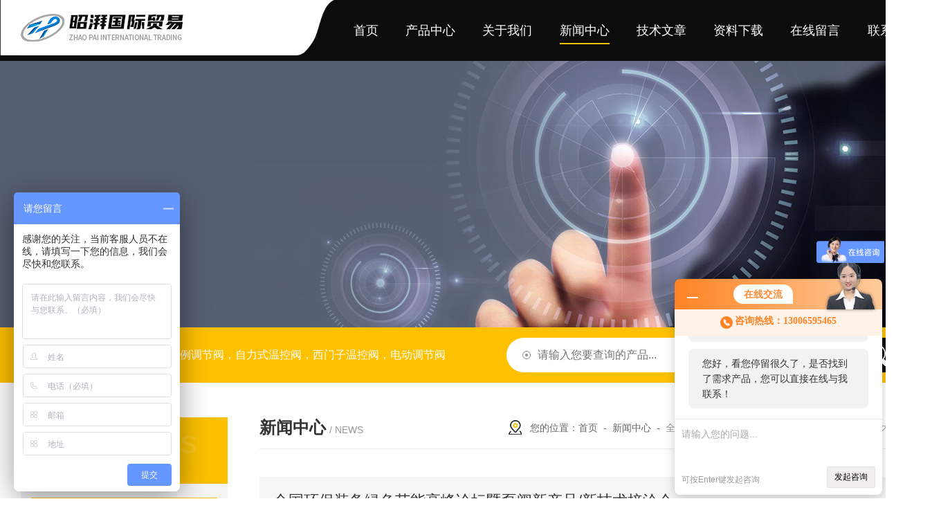

--- FILE ---
content_type: text/html; charset=utf-8
request_url: http://www.zpvalue.com/News-222452.html
body_size: 6037
content:
<!DOCTYPE html PUBLIC "-//W3C//DTD XHTML 1.0 Transitional//EN" "http://www.w3.org/TR/xhtml1/DTD/xhtml1-transitional.dtd">
<html xmlns="http://www.w3.org/1999/xhtml">
<head>
<meta http-equiv="Content-Type" content="text/html; charset=utf-8" />
<title>全国环保装备绿色节能高峰论坛暨泵阀新产品/新技术接洽会-昭湃国际贸易（上海）有限公司</title>


<link rel="stylesheet" type="text/css" href="/skins/157519/css/Style.css">
<link rel="stylesheet" type="text/css" href="/skins/157519/css/swiper.min.css">
<script src="/skins/157519/js/jquery-3.6.0.min.js"></script>
<script src="/skins/157519/js/swiper.min.js"></script>
<link rel="shortcut icon" href="/skins/157519/favicon.ico">
<!--此Js使手机浏览器的active为可用状态-->
<script type="text/javascript">
    document.addEventListener("touchstart", function () { }, true);
</script>
<!--导航当前状态 JS-->
<script language="javascript" type="text/javascript"> 
var nav= '4';
</script>
<!--导航当前状态 JS END-->
<script type="application/ld+json">
{
"@context": "https://ziyuan.baidu.com/contexts/cambrian.jsonld",
"@id": "http://www.zpvalue.com/News-222452.html",
"title": "全国环保装备绿色节能高峰论坛暨泵阀新产品/新技术接洽会",
"pubDate": "2016-05-03T11:26:11",
"upDate": "2022-11-09T15:18:16"
    }</script>
<script language="javaScript" src="/js/JSChat.js"></script><script language="javaScript">function ChatBoxClickGXH() { DoChatBoxClickGXH('http://chat.hbzhan.com',164676) }</script><script>!window.jQuery && document.write('<script src="https://public.mtnets.com/Plugins/jQuery/2.2.4/jquery-2.2.4.min.js">'+'</scr'+'ipt>');</script><script type="text/javascript" src="http://chat.hbzhan.com/chat/KFCenterBox/157519"></script><script type="text/javascript" src="http://chat.hbzhan.com/chat/KFLeftBox/157519"></script><script>
(function(){
var bp = document.createElement('script');
var curProtocol = window.location.protocol.split(':')[0];
if (curProtocol === 'https') {
bp.src = 'https://zz.bdstatic.com/linksubmit/push.js';
}
else {
bp.src = 'http://push.zhanzhang.baidu.com/push.js';
}
var s = document.getElementsByTagName("script")[0];
s.parentNode.insertBefore(bp, s);
})();
</script>
<meta name="mobile-agent" content="format=html5;url=http://m.zpvalue.com/news-222452.html">
<script type="text/javascript">
if(navigator.userAgent.match(/(iPhone|iPod|Android|ios)/i)){
    window.location = window.location.href.replace("www", "m");
}
</script>
</head>
<body>
<header>
  <div class="w1300">
    <div class="top_left">
      <a href="/"><img src="/skins/157519/images/logo.jpg"  alt="昭湃国际贸易（上海）有限公司"/></a>
    </div>
    <div class="top_right">
      <div class="menu_open">
        <i></i>
        <i></i>
        <i></i>
      </div>
      <nav>
        <ul class="navul">
          <li class="nav_item"><a href="/" id="navId1">首页<em></em></a></li>
          <li class="nav_item"><a href="/products.html" id="navId2">产品中心<em></em></a></li>
              <li class="nav_item"><a href="/aboutus.html" id="navId3">关于我们<em></em></a><!--<i></i>-->
                <!--<ul class="nav_item_open">
                    <li class="subopen"><a href="javascript:;">关于我们</a></li>
                    <li class="nav_item2"><a href="/aboutus.html#ab1">企业简介</a></li>
                    <li class="nav_item2"><a href="/aboutus.html#ab2">企业文化</a></li>
                    <li class="nav_item2"><a href="/honor.html">荣誉资质</a></li>
                </ul>-->
              </li>
              <li class="nav_item"><a href="/news.html" id="navId4">新闻中心<em></em></a></li>                    
              <li class="nav_item"><a href="/article.html" id="navId5">技术文章<em></em></a></li>
              <li class="nav_item"><a href="/down.html" id="navId8">资料下载<em></em></a></li>
              <li class="nav_item"><a href="/order.html" id="navId6">在线留言<em></em></a></li>
              <li class="nav_item"><a href="/contact.html" id="navId7">联系我们<em></em></a></li>
        </ul>
      </nav>
      <div class="hcover"></div>
    </div>
  </div>
</header>
<script language="javascript" type="text/javascript">
	try {
		document.getElementById("navId" + nav).className = "navon";
	}
	catch (e) {}
</script>
<script src="http://www.hbzhan.com/mystat.aspx?u=shanghaizhaopai"></script>
<!--nyBanner 开始-->
<div class="nyBanner"><img src="/skins/157519/images/nybanner.jpg" /></div>
<!--nyBanner 结束--> 
<!--热门关键词&搜索 开始-->
<div class="ly_hotkw_search">
  <div class="hotkw_search w1300">
    <div class="hotkw_left"><img src="/skins/157519/images/gjci_ico.png"/><span>主营产品：</span> 
      电动温控阀，比例调节阀，自力式温控阀，西门子温控阀，电动调节阀</div>
    <div class="h_Search ny_Search">
      <form action="/products.html" method="post" onsubmit="return checkFrom(this);">
        <div class="sc_ipt">
          <input type="text" name="keyword" placeholder="请输入您要查询的产品..." autocomplete="off" style="color:#999;">
        </div>
        <div class="sc_btn">
          <input type="submit" value="">
        </div>
        <div class="clear"></div>
      </form>
    </div>
    <div class="clear"></div>
  </div>
</div>
<!--热门关键词&搜索 结束--> 
<div class="NyMain_box">
  <div class="NyMain w1300">
    <div class="Ny_left"> <div class="cp_type">
        <div class="hd">
          <p>products</p>
          <b>产品分类</b></div>
        <div class="bd">
          <ul>
          
          <li>
            <p><a href="/ParentList-754262.html" >西门子蝶阀</a><span></span></p>
            <div> 
               
              <a href="/SonList-1015328.html">V8BF系列</a> 
               
              <a href="/SonList-756448.html">VKF42系列电动蝶阀</a> 
               
              <a href="/SonList-756437.html">VKF46系列电动蝶阀</a> 
               
              
            </div>
          </li>
          
          <li>
            <p><a href="/ParentList-669944.html" >电动温控阀</a><span></span></p>
            <div> 
               
              <a href="/SonList-872817.html">电动调节阀</a> 
               
              <a href="/SonList-754150.html">VF40灰铁系列</a> 
               
              <a href="/SonList-754149.html">VF45铸铁系列</a> 
               
              <a href="/SonList-754148.html">VF53铸钢系列</a> 
               
              <a href="/SonList-754147.html">VF61不锈钢系列</a> 
               
              
            </div>
          </li>
          
          <li>
            <p><a href="/ParentList-758593.html" >电动旁通阀</a><span></span></p>
            <div> 
               
              <a href="/SonList-767219.html">西门子电动旁通阀</a> 
               
              <a href="/SonList-758596.html">电动两通阀</a> 
               
              <a href="/SonList-758594.html">电动三通阀</a> 
               
              
            </div>
          </li>
          
          <li>
            <p><a href="/ParentList-754241.html" >西门子控制器</a><span></span></p>
            <div> 
               
              <a href="/SonList-910803.html">暖通控制系统</a> 
               
              <a href="/SonList-756834.html">供热控制器</a> 
               
              <a href="/SonList-756831.html">通用控制器</a> 
               
              <a href="/SonList-756832.html">中央调控控制器</a> 
               
              
            </div>
          </li>
          
          <li>
            <p><a href="/ParentList-754263.html" >西门子球阀</a><span></span></p>
            <div> 
               
              <a href="/SonList-756408.html">VAF51系列电动球阀</a> 
               
              <a href="/SonList-756420.html">VAI61系列电动两通球阀</a> 
               
              <a href="/SonList-756412.html">VBI61系列电动三通球阀</a> 
               
              
            </div>
          </li>
          
          <li>
            <p><a href="/ParentList-757657.html" >西门子/霍尼韦尔 系列</a><span></span></p>
            <div> 
               
              <a href="/SonList-912868.html">阀门配件</a> 
               
              <a href="/SonList-871387.html">电动式减压阀</a> 
               
              <a href="/SonList-852746.html">保护器</a> 
               
              <a href="/SonList-852331.html">流量开关</a> 
               
              <a href="/SonList-851049.html">压差开关</a> 
               
              <a href="/SonList-850508.html">温控单元</a> 
               
              <a href="/SonList-850507.html">模块</a> 
               
              <a href="/SonList-764268.html">西门子智能温控阀</a> 
               
              <a href="/SonList-764267.html">西门子蒸汽温控阀</a> 
               
              <a href="/SonList-758607.html">蒸汽温控阀</a> 
               
              <a href="/SonList-758600.html">减温减压阀</a> 
               
              <a href="/SonList-757658.html">西门子温控阀</a> 
               
              <a href="/SonList-758601.html">减温减压装置</a> 
               
              <a href="/SonList-757659.html">西门子减压阀</a> 
               
              <a href="/SonList-757674.html">西门子压差旁通阀</a> 
               
              
            </div>
          </li>
          
          <li>
            <p><a href="/ParentList-754264.html" >西门子电磁阀</a><span></span></p>
            <div> 
               
              <a href="/SonList-871152.html">燃气电磁阀</a> 
               
              <a href="/SonList-758606.html">西门子调节阀</a> 
               
              <a href="/SonList-756395.html">MXG461B 电磁调节阀</a> 
               
              <a href="/SonList-756380.html">M3P80 电磁调节阀</a> 
               
              <a href="/SonList-757757.html">MXG462 电磁调节阀</a> 
               
              <a href="/SonList-756368.html">MXG461 电磁调节阀</a> 
               
              
            </div>
          </li>
          
          <li>
            <p><a href="/ParentList-754242.html" >西门子执行器</a><span></span></p>
            <div> 
               
              <a href="/SonList-912890.html">蝶阀执行器</a> 
               
              <a href="/SonList-754252.html">球阀执行器</a> 
               
              <a href="/SonList-754253.html">风阀执行器</a> 
               
              <a href="/SonList-754255.html">直行程执行器</a> 
               
              <a href="/SonList-754254.html">角行程执行器</a> 
               
              
            </div>
          </li>
          
          <li>
            <p><a href="/ParentList-754240.html" >西门子传感器</a><span></span></p>
            <div> 
               
              <a href="/SonList-851682.html">液体和气体压差传感器</a> 
               
              <a href="/SonList-756819.html">压差传感器</a> 
               
              <a href="/SonList-756827.html">压力传感器</a> 
               
              <a href="/SonList-756826.html">温湿度传感器</a> 
               
              
            </div>
          </li>
          
          <li>
            <p><a href="/ParentList-754151.html" >电动执行器</a><span></span></p>
            <div> 
               
              <a href="/SonList-754260.html">HC500系列</a> 
               
              <a href="/SonList-754259.html">HC1000系列</a> 
               
              <a href="/SonList-754258.html">HC1800系列</a> 
               
              <a href="/SonList-754257.html">HC3000系列</a> 
               
              <a href="/SonList-754256.html">HC5000系列</a> 
               
              
            </div>
          </li>
          
          <li>
            <p><a href="/ParentList-754243.html" >西门子原装阀体</a><span></span></p>
            <div> 
               
              <a href="/SonList-912872.html">VAF系列阀体</a> 
               
              <a href="/SonList-871400.html">西门子*温控阀</a> 
               
              <a href="/SonList-857138.html">VVF43</a> 
               
              <a href="/SonList-853784.html">VXF47调节阀</a> 
               
              <a href="/SonList-852793.html">VVI47调节阀</a> 
               
              <a href="/SonList-851085.html">VVI.46调节阀</a> 
               
              <a href="/SonList-850674.html">VVI.41调节阀</a> 
               
              <a href="/SonList-756463.html">VVP45系列螺纹调节阀</a> 
               
              <a href="/SonList-756361.html">VVF47系列法兰连接水阀</a> 
               
              <a href="/SonList-754250.html">VVF43系列法兰连接汽阀</a> 
               
              <a href="/SonList-754251.html">VVF53系列法兰连接汽阀</a> 
               
              <a href="/SonList-754249.html">VVF42系列法兰连接水阀</a> 
               
              <a href="/SonList-754248.html">VVI41系列螺纹连接汽阀</a> 
               
              <a href="/SonList-754247.html">VVG44系列螺纹连接汽阀</a> 
               
              <a href="/SonList-754246.html">VVG41系列螺纹连接汽阀</a> 
               
              <a href="/SonList-754245.html">VVF31系列法兰连接水阀</a> 
               
              <a href="/SonList-754244.html">VVF40系列法兰连接调节阀</a> 
               
              
            </div>
          </li>
          
          <li>
            <p><a href="/ParentList-669943.html" >自力式温控阀</a><span></span></p>
            <div> 
               
              <a href="/SonList-758592.html">智能温控阀</a> 
               
              
            </div>
          </li>
          
          <li>
            <p><a href="/ParentList-754239.html" >西门子热量表</a><span></span></p>
            <div> 
               
              <a href="/SonList-758603.html">西门子流量计</a> 
               
              
            </div>
          </li>
          
          <li>
            <p><a href="/ParentList-758605.html" >蒸汽流量阀</a><span></span></p>
            <div> 
               
              
            </div>
          </li>
          
          <li>
            <p><a href="/ParentList-758604.html" >比例积分阀</a><span></span></p>
            <div> 
               
              
            </div>
          </li>
          
          <li>
            <p><a href="/ParentList-754261.html" >阀门定位器</a><span></span></p>
            <div> 
               
              
            </div>
          </li>
          
          <li>
            <p><a href="/ParentList-754157.html" >压力变送器</a><span></span></p>
            <div> 
               
              
            </div>
          </li>
          
          <li>
            <p><a href="/ParentList-904850.html" >国产电动调节阀</a><span></span></p>
            <div> 
               
              <a href="/SonList-904851.html">电动调节阀</a> 
               
              
            </div>
          </li>
          
          <li>
            <p><a href="/ParentList-920017.html" >减温减压装置</a><span></span></p>
            <div> 
               
              
            </div>
          </li>
          
          <li>
            <p><a href="/ParentList-1127855.html" >丹佛斯HVAC产品</a><span></span></p>
            <div> 
               
              <a href="/SonList-1128026.html">电动调节阀</a> 
               
              <a href="/SonList-1128025.html">FCU 产品</a> 
               
              
            </div>
          </li>
          
        </ul>
        </div>
      </div> </div>
    <div class="Ny_right">
      <div class="NyRight_Top">
        <p>新闻中心<font>/ news</font></p>
        <div class="lyMbx"> <img src="/skins/157519/images/MbxIco.png">您的位置：<a href="/">首页</a>&nbsp;&nbsp;-&nbsp;&nbsp;<a href="/news.html">新闻中心</a>&nbsp;&nbsp;-&nbsp;&nbsp;<span>全国环保装备绿色节能高峰论坛暨泵阀新产品/新技术接洽会</span> </div>
        <div class="clear"></div>
      </div>
      <div class="NyNews_Detail">
        <div class="Detail_top">
          <div class="Detail_left">
            <h1 class="NyNewsDetail_Title">全国环保装备绿色节能高峰论坛暨泵阀新产品/新技术接洽会</h1>
            <div class="NyNewsDetail_Tips"><img src="/skins/157519/images/time3.png">更新时间：2022-11-09&nbsp;&nbsp;&nbsp;&nbsp;&nbsp;&nbsp;<img src="/skins/157519/images/eye1.png">浏览次数：2706</div>
          </div>
          <div class="Detail_right"><a href="/news.html">返回列表</a></div>
        </div>
        <div class="NyNewsDetail_Con"> <div>　　一、活动背景<br />&nbsp;</div><div>　　务实&middot;智慧&middot;互联，由中国环保在线中贸慕尼黑展览(上海)有限公司、全国泵系统装备绿色节能产业联盟三方强强联合主办的2016全国环保装备绿色节能高峰论坛暨泵阀新产品/新技术接洽会将于5月5日同第十七届中国环博会同期隆重举行。<br />&nbsp;</div><div>　　随着城镇化、工业化发展带来的环境污染压力不断增大，国家对环保节能工业的重视程度越来越高。自2007年以来，国家环保利好政策不断，环保节能工业中涌现的泵阀企业新星络绎不绝。泵阀行业如今现状如何？未来又向何处发展？<br />&nbsp;</div><div>　　全国环保装备绿色节能高峰论坛暨泵阀新产品/新技术接洽会以行业趋势分析、企业高峰对话、新技术/新产品接洽交流等形式，吸引泵阀制造企业、百家终端采购商及经销商共商未来。<br />&nbsp;</div><div>　　二、活动内容<br />&nbsp;</div><div>　　1)主办单位<br />&nbsp;</div><div>　　全国泵系统装备绿色节能产业联盟<br />&nbsp;</div><div>　　中贸慕尼黑展览(上海)有限公司<br />&nbsp;</div><div>　　特邀单位：南方泵业、利欧泵业、凯泉泵业、&hellip;&hellip;<br />&nbsp;</div><div>　　2)时间地点<br />&nbsp;</div><div>　　2016年5月5日13:00&mdash;16:00 上海新博览中心N4-M46(龙阳路2345号)<br />&nbsp;</div><div>　　3)与会人员<br />&nbsp;</div><div>　　泵阀行业协会领导<br />&nbsp;</div><div>　　泵阀制造企业及经销商<br />&nbsp;</div><div>　　泵阀行业采购商、供应商<br />&nbsp;</div><div>　　环博会现场参会人员</div> </div>
        <div class="NyPrevNext">
          <ul>
            <li>上一篇：<a href="/News-225317.html">2016年5月中旬西门子DN200 DN250阀门即将上市</a></li>
            <li>下一篇：没有了</li>
          </ul>
        </div>
      </div>
    </div>
  </div>
</div>
<footer>
  <div class="w1300">
    <div class="footnav"> 
      <a href="/">首页</a>
      <a href="/products.html">产品中心</a>
      <a href="/aboutus.html">关于我们</a>
      <a href="/news.html">新闻中心</a>
      <a href="/article.html">技术文章</a>
      <a href="/down.html">资料下载</a>
      <a href="/order.html">在线留言</a>
      <a href="/contact.html">联系我们</a>
    </div>
    <div class="foot_lx">
      <ul>
        <li>
         <p>地址：<em>/ Address</em></p>
         <span>上海市自由贸易区华申路198号</span>
        </li>
        <li>
         <p>邮箱：<em>/ E-Mail</em></p>
         <span>info@china-chenxuan.net</span>
        </li>
        <li>
         <p>电话：<em>/  Tel</em></p>
         <span>13605313716</span>
        </li>
      </ul>
    </div>
    <div class="footbq">
      <div class="left">
        <p>Copyright &copy; 2026 昭湃国际贸易（上海）有限公司 版权所有 &nbsp;&nbsp;&nbsp;<a href="http://beian.miit.gov.cn/" target="_blank" rel="nofollow">备案号：沪ICP备15052056号-2</a></p>
        <p><a href="http://www.hbzhan.com" target="_blank" rel="nofollow">技术支持：环保在线</a>&nbsp;&nbsp;&nbsp;<a href="http://www.hbzhan.com/login" target="_blank" rel="nofollow" >管理登陆</a>&nbsp;&nbsp;&nbsp;<a href="/sitemap.xml" target="_blank">sitemap.xml</a></p>
      </div>
      <div class="right">
        <div class="ewm"><img src="/skins/157519/images/ewm.jpg"/></div>
        <p>扫码关注我们</p>
      </div>
    </div>
    
  </div>
</footer>

<!--右侧客服 开始-->
<div id="gxhxwtmobile" style="display:none;">13006595465</div>
 <div class="kfView" style="right:0;display:none;">
    <div class="kfTop">
        <i></i><span>服务热线</span><p>13006595465</p>
    </div>
    <div class="kfMain">
        <ul>    
            <li><a onclick="ChatBoxClickGXH()" href="" target="_self"><img src="/skins/157519/images/kfIco1.png" />在线咨询</a></li>
            <!--<li><a><img src="/skins/157519/images/kfQq.png" /><span id="copy">2954484263</span></a></li>-->
        </ul>
        <div class="kfEwm">
            <img src="/skins/157519/images/ewm.jpg" /><p>扫描二维码</p>
        </div>
    </div>   
    <div class="toTop"><img src="/skins/157519/images/toTop.png" />返回顶部</div>
    <div class="kfBtn">
        <p>点<br>击<br>隐<br>藏<br><img src="/skins/157519/images/rIco.png" /></p>
    </div>
</div>
<script src="/skins/157519/js/kf.js"></script>
<!--右侧客服 结束-->
<script type="text/javascript" src="/skins/157519/js/pt_js.js"></script> 

<script>
var _hmt = _hmt || [];
(function() { 
  var hm = document.createElement("script");
  hm.src = "https://hm.baidu.com/hm.js?bc958e07272812b2c317465c65d944b9";
  var s = document.getElementsByTagName("script")[0]; 
  s.parentNode.insertBefore(hm, s);
})();
</script>


 <script type='text/javascript' src='/js/VideoIfrmeReload.js?v=001'></script>
  
</html>
</body>

--- FILE ---
content_type: text/html; charset=utf-8
request_url: http://chat.hbzhan.com/Chat/Ctebvis?webDefinitionKey=Z157519ZT3YGFRU028UTR7ON9H&CustomerUserId=164676&Title=%E5%85%A8%E5%9B%BD%E7%8E%AF%E4%BF%9D%E8%A3%85%E5%A4%87%E7%BB%BF%E8%89%B2%E8%8A%82%E8%83%BD%E9%AB%98%E5%B3%B0%E8%AE%BA%E5%9D%9B%E6%9A%A8%E6%B3%B5%E9%98%80%E6%96%B0%E4%BA%A7%E5%93%81/%E6%96%B0%E6%8A%80%E6%9C%AF%E6%8E%A5%E6%B4%BD%E4%BC%9A-%E6%98%AD%E6%B9%83%E5%9B%BD%E9%99%85%E8%B4%B8%E6%98%93%EF%BC%88%E4%B8%8A%E6%B5%B7%EF%BC%89%E6%9C%89%E9%99%90%E5%85%AC%E5%8F%B8&link=http://www.zpvalue.com/News-222452.html&v=1768959983042
body_size: 263
content:
cookEnableTrue(164676,'Z157519ZT3YGFRU028UTR7ON9H',636369)

--- FILE ---
content_type: text/css
request_url: http://www.zpvalue.com/skins/157519/css/Style.css
body_size: 11032
content:
@charset "utf-8";
/* CSS Document */

/**common**/
*{ margin:0; padding:0;box-sizing:border-box;-moz-box-sizing:border-box;-webkit-box-sizing:border-box;}
html, body { min-width:1360px; color:#333;}
body, div,dl,dt,dd,ul,ol,li,h1,h2,h3,h4,h5,h6,pre,form,fieldset,input,textarea,blockquote,p { margin:0; padding:0; font:14px/1 Arial,Helvetica,\5FAE\8F6F\96C5\9ED1,sans-serif;}
body{ min-width:1350px;}
table,td,tr,th { border-collapse: collapse; border-spacing: 0; font-size:14px;}
ol,ul {list-style:none;}
li { list-style-type:none;}
img { vertical-align:middle; border:0;}
h1,h2,h3,h4,h5,h6 { font-size:inherit; font-weight:normal;}
.clear { clear:both; *zoom:1;}
.clear:after { display:block; overflow:hidden; clear:both; height:0; visibility:hidden; content:".";}
a {text-decoration:none;color:#333;}
a:visited { text-decoration:none;}
a:hover { text-decoration:none;}
a:active { text-decoration:none;}

.fl { float:left;}
.fr { float:right;}
/* 设置滚动条的样式 */
::-webkit-scrollbar { width:0;}/* 滚动槽宽度 */
::-webkit-scrollbar-track { background-color:#f0f0f0; border-radius:0px;}
::-webkit-scrollbar-thumb { background-color:#fcc000;} /* 滚动条滑块默认状态 */
::-webkit-scrollbar-thumb:window-inactive { background-color:#fcc000;} /* 滚动条滑块点击状态 */

.w1300{ width:1300px; margin:0 auto;}

header{ background:#0c0c0c; height:88px; position:relative;}
header:after{content:"";display:block; width:35.9375%; height:80px; background: url(../images/topl_bg.png); position:absolute; left:0; top:0;     background-size: 100% 100%;}
header .top_left{ width:250px; height:80px; float:left; z-index:2; position:relative;}
header .top_left a img{ max-width:100%; max-height:100%;}

header .top_right .menu_open{ display:none;}
header .top_right{width: calc(100% - 410px); float:right;}
header .top_right .navul{ width:100%;}
header .top_right .navul li.nav_item{ width:12.5%; float:left;text-align:right;}
header .top_right .navul li.nav_item:first-child{ width:12%;}
header .top_right .navul li.nav_item a{ color:#fff; font-size:18px; line-height:88px; display:inline-block; position:relative;}
header .top_right .navul li.nav_item a em{display:block; width:0; height:2px; background:#ffc000; position:absolute; top:70%; left:50%; transform:translateX(-50%);}
header .top_right .navul li.nav_item a.navon em,header .top_right .navul li.nav_item:hover a em{ width:100%;transition-duration: .4s;-ms-transition-duration: .4s;-moz-transition-duration: .4s;-webkit-transition-duration: .4s;}

/*banner 开始 */
.lyIdx_banner { width:100%; height:600px; overflow:hidden; margin:0 auto 0; padding:0;}
.lyIdx_banner .swiper-container1 { width:100%; height:100%; overflow:hidden; margin:0 auto; padding:0; position:relative;}
.lyIdx_banner .swiper-container1 .swiper-slide { background-size:1920px 600px!important; position:relative; display:-webkit-box; display:-ms-flexbox; display:-webkit-flex; display:flex; -webkit-box-pack:center; -ms-flex-pack:center; -webkit-justify-content:center; justify-content:center; -webkit-box-align:center; -ms-flex-align:center; -webkit-align-items:center; align-items:center;}

/*分页器*/
.lyIdx_banner .swiper-container1 .swiper-pagination { height:34px; overflow:hidden; margin:0 auto; padding:0; bottom:34px!important;}
.lyIdx_banner .swiper-container1 .swiper-pagination .swiper-pagination-bullet { width:32px; height:32px; line-height:32px; color:#fff; font-size:16px; text-align:center; border:1px solid rgba(255,255,255,0); background:none; margin:0 0 0 20px; border-radius:50%; opacity:1;}
.lyIdx_banner .swiper-container1 .swiper-pagination .swiper-pagination-bullet-active { border:1px solid #fff;}

.lyIdx_banner .swiper-container1 .swiper-button-prev, .lyIdx_banner .swiper-container1 .swiper-button-next { width:60px!important; height:60px!important; margin:-20px 0 0!important; position:absolute; top:50%!important; opacity:1;}
.lyIdx_banner .swiper-container1 .swiper-button-prev { background: rgba(255,255,255,.1) url(../images/prev0.png) center center no-repeat; left:0; opacity:0; transition: all .4s ease;}
.lyIdx_banner .swiper-container1 .swiper-button-next { background: rgba(255,255,255,.1)url(../images/next0.png) center center no-repeat; right:0;opacity:0; transition: all .4s ease;}
.lyIdx_banner:hover .swiper-container1 .swiper-button-prev,.lyIdx_banner:hover .swiper-container1 .swiper-button-next { opacity:1;transition-duration: .4s;-ms-transition-duration: .4s;-moz-transition-duration: .4s;-webkit-transition-duration: .4s;  }
/*banner 结束*/

/*热门关键词&搜索 开始*/
.ly_hotkw_search { width: 100%; height: 80px; margin: 0 auto; padding: 0; background: #ffc000;position: relative; z-index: 9;}
.ly_hotkw_search .hotkw_search { height: 100%; overflow: hidden; padding: 15px 0; -webkit-box-sizing: border-box; -moz-box-sizing: border-box; box-sizing: border-box; }
.hotkw_search .hotkw_left { float: left; width: 52%; height: 50px; overflow: hidden; line-height: 50px; font-size: 16px; white-space: nowrap; text-overflow: ellipsis; margin: 0; padding: 0; color:#fff; }
.hotkw_search .hotkw_left img{ margin-right:10px;}
.hotkw_search .hotkw_left span { color:rgba(255,255,255,.66);display: inline-block; }
.hotkw_search .hotkw_left a { color: #fff; }
.hotkw_search .hotkw_left a:hover { color: #fcc000; }
.h_Search { width:46%; height: 50px; margin: 15px 30px 15px 0; padding: 0; float: right; -webkit-box-sizing: border-box; -moz-box-sizing: border-box; box-sizing: border-box; position:relative;}
.ny_Search { margin: 0; }
.h_Search form .sc_ipt { width: 82%; height: 50px; overflow: hidden; margin: 0; padding: 0; float: left; border-radius: 25px 0 0 25px;}
.h_Search form .sc_ipt input { display: block; width: 100%; height: 50px; overflow: hidden; line-height: 50px; color: #333; font-size: 16px; margin: 0; padding: 0 15px;border: 0; outline: none; -webkit-box-sizing: border-box; -moz-box-sizing: border-box; box-sizing: border-box; background: #fff url(../images/sstext_ico.png) 20px center no-repeat;padding: 0 15px 0 45px;}
.h_Search form .sc_btn { width: 162px; height: 50px; overflow: hidden; margin: 0; padding: 0; position:absolute; right:0;}
.h_Search form .sc_btn input { display: block; width: 100%; height: 50px; overflow: hidden; margin: 0; padding: 0; background: url(../images/sousou.png) center center no-repeat; border: 0; outline: none; cursor: pointer; -webkit-box-sizing: border-box; -moz-box-sizing: border-box; box-sizing: border-box; }
/*热门关键词&搜索 结束*/

/*首页产品展示*/
.ind_probox{ width:100%; padding:75px 0 51px; overflow: hidden; background:#f8f8f8; min-height:400px;}
.sybigbt{ width:100%;}
.sybigbt .left{ width:35%; float:left;}
.sybigbt .left p{ font-size:30px; font-weight:bold; color:#333; float:left;border-right: 2px solid #ffc000;padding-right: 10px;margin-right: 10px;}
.sybigbt .left span{ font-size:18px; color:#999; float:left; line-height:44px;}
.sybigbt .right{ max-width:65%; height:42px; float:right; overflow:hidden;}
.sybigbt .right a{ display:block;text-align:center; float:left; color:#999; line-height:42px; font-size:16px;border-radius: 0 20px 0 0; padding: 0 20px; overflow:hidden; white-space:nowrap;text-overflow:ellipsis;}
.sybigbt .right a.on,.sybigbt .right a:hover{ background:#ffc000; color:#fff;}
.sybigbt .right a:first-child{ width:80px;margin-right:15px;}

.ind_probox ul{ width:100%; margin-top:36px; clear:both;}
.ind_probox ul li{width:23.5%; background:#fff; float:left; margin-right:2%; margin-bottom:24px;}
.ind_probox ul li:nth-child(4n){ margin-right:0;}
.ind_probox ul li .pic{ display:block; width:100%; height:278px; position:relative;}
.ind_probox ul li .pic img{ max-width:96%; max-height:96%; position:absolute; margin:auto; top:0; bottom:0; left:0; right:0;}
.ind_probox ul li .text{ width:100%; height:112px; border-top:1px solid #ddd; position:relative; padding:32px 20px 20px;}
.ind_probox ul li:hover .text{ background:#fcc000; border-radius:0 30px 0 0; border:0;transition: all .4s ease;}
.ind_probox ul li .text .name{ font-size:18px; font-weight:bold;max-width:100%; overflow:hidden; white-space:nowrap;text-overflow:ellipsis;display: block;}
.ind_probox ul li:hover .text .name{ color:#fff;}
.ind_probox ul li .text .proxh{font-size:16px; color:#999; margin-top:12px;background:url(../images/proxh.png) left center no-repeat; padding-left:31px; height:26px; line-height:26px;max-width:100%; overflow:hidden; white-space:nowrap;text-overflow:ellipsis;}
.ind_probox ul li:hover .text .proxh{color:#fff;background:url(../images/proxh2.png) left center no-repeat;}
.ind_probox ul li .text .more{ display:block; width:44px; height:44px; background:#fcc000 url(../images/projt1.png) center no-repeat; border-radius:50%; position:absolute; top:-25px;right: 20px;}
.ind_probox ul li:hover .text .more{background:#fff url(../images/projt2.png) center no-repeat; box-shadow:0 0 10px rgba(0, 0, 0, 0.1);transform:rotate(360deg);transition: all .4s ease;}

/*首页关于我们*/
.ind_about{width:100%; padding:75px 0; overflow: hidden;background:url(../images/about_bg.png) 90% center no-repeat;}
.ind_about .contbox{margin-top:30px;}
.ind_about .contbox .left{ width:646px; float:left;}
.ind_about .contbox .left img{ width:100%;}
.ind_about .contbox .right{width: calc(100% - 688px); float:right;}
.ind_about .contbox .right .company{ font-size:24px; font-weight:bold;margin-top: 45px;}
.ind_about .contbox .right .ms{ margin-top:30px;height:202px;overflow: hidden;text-overflow: ellipsis;display: -webkit-box;-webkit-line-clamp: 7;-webkit-box-orient: vertical;}
.ind_about .contbox .right .ms,.ind_about .contbox .right .ms p{ font-size:16px; line-height:28px; color:#666;}
.ind_about .contbox .right .more{ display: block; width:128px; height:50px; line-height:50px; background:#fcc000; text-align:center; color:#fff; font-size:16px; border-radius:0 25px 0 0; transition: all .4s ease; margin-top:53px;}
.ind_about .contbox .right .more:hover{ border-radius:0;}

/*首页横幅*/
.ind_hf{width:100%; height:210px; overflow:hidden;background:url(../images/hf_bg.jpg) no-repeat; position:relative;}
.ind_hf .w1300{color:#fff; font-size:36px; line-height:210px; font-weight:bold; text-align:center;}

/*首页公司资讯*/
.ind_new{width:100%; padding:75px 0; overflow: hidden; min-height:400px;}
.ind_new .sybigbt .right a:first-child{ width:auto;}
.ind_new .box{ width:100%; margin-top:9px;}
.ind_new .box ul{ display:none;}
.ind_new .box ul li{ width:48.5%; float:left; margin-right:3%; background:#f9f9f9; padding:24px 0; margin-top:24px; position:relative;}
.ind_new .box ul li:nth-child(2n){ margin-right:0;}
.ind_new .box ul li:after{ content:""; position:absolute; top:0; left:0; width:100%; height:0; background:#fcc000;transition-duration: .4s;-ms-transition-duration: .4s;-moz-transition-duration: .4s;-webkit-transition-duration: .4s; }
.ind_new .box ul li:hover:after{ height:4px;}
.ind_new .box ul li .time{ width:110px; text-align:center; height:76px; border-right:1px solid #ddd; float:left;}
.ind_new .box ul li .time p{ font-size:16px; color:#999;margin: 15px 0 7px;}
.ind_new .box ul li .time span{font-size:26px; color:#999;}
.ind_new .box ul li .text{width: calc(100% - 110px); float:left; padding:0 24px;}
.ind_new .box ul li .text .name{ font-size:18px; margin-bottom:10px; display:block;max-width:100%; overflow:hidden; white-space:nowrap;text-overflow:ellipsis;transition: all .4s ease;}
.ind_new .box ul li:hover .text .name{ color:#fcc000;}
.ind_new .box ul li .text p{font-size:16px; color:#999; height:48px; line-height:24px;overflow: hidden;text-overflow: ellipsis;display: -webkit-box;-webkit-line-clamp: 2;-webkit-box-orient: vertical;}

.ind_new .box ul.on{ display: block;}

/*foot*/
footer{ background:#0c0c0c; overflow:hidden;}
footer .footnav{ border-bottom: 1px solid #494949; height:70px;}
footer .footnav a{ width:12.5%; line-height:70px; float:left; color:rgba(255,255,255,.85); text-align:center; font-size:16px; position:relative;}
footer .footnav a:after{ content:""; width:1px; height:16px; background:#494949; position: absolute; top:50%; transform:translateY(-50%); right:0;}
footer .footnav a:last-child:after{ width:0;}
footer .footnav a:hover{ color:#fcc000;}
footer .foot_lx{ background:rgba(60,60,60,.15); padding:40px 60px; margin:42px 0; overflow:hidden;}
footer .foot_lx ul li{margin-right:2%; float:left; height:50px; position:relative;}
footer .foot_lx ul li:after{ content:""; display:block; width:1px; height:50px; background:#fcc000; position:absolute; left:70px; top:0;}
footer .foot_lx ul li p{ padding-left:90px; font-size:16px; font-weight:bold; color:#fcc000; margin: 5px 0 10px;}
footer .foot_lx ul li p em{ font-size:14px; font-weight:normal; color:rgba(255,255,255,.25);font-style: normal;}
footer .foot_lx ul li span{padding-left:90px; font-size:14px;  color:rgba(255,255,255,.65);max-width:100%; overflow:hidden; white-space:nowrap;text-overflow:ellipsis;display: block;}
footer .foot_lx ul li:nth-of-type(1){ background: url(../images/foot_lx1.png) left no-repeat;width:34%;}
footer .foot_lx ul li:nth-of-type(2){ background: url(../images/foot_lx2.png) left no-repeat;width:32%;}
footer .foot_lx ul li:nth-of-type(3){ background: url(../images/foot_lx3.png) left no-repeat; margin-right:0;width:30%;}
footer .footbq{border-top: 1px solid #494949; padding:35px 0; overflow:hidden;}
footer .footbq .left{ width:70%; float:left;margin-top: 10px;}
footer .footbq .left p{ color:rgba(255,255,255,.25); line-height:28px; margin-top:10px;}
footer .footbq .left p a{color:rgba(255,255,255,.25); line-height:28px;}
footer .footbq .left p a:hover{color:#fff;}
footer .footbq .right{ float:right;}
footer .footbq .right .ewm{ width:112px; height:112px; border:1px solid rgba(255,255,255,.25); float:left; position:relative;}
footer .footbq .right .ewm img{ width:102px; height:102px; position:absolute; margin:auto; top:0; bottom:0; left:0; right:0;}
footer .footbq .right p{color:rgba(255,255,255,.85); font-size:15px; width:15px; margin-left:25px; margin-top:10px;float:left;}

/*友情链接*/
.link{ background:#fcc000; padding:15px 0; overflow:hidden;}
.link .left{ float:left; font-size:16px; color:#fff;}
.link a{ line-height:30px; color:#fff; font-size:14px; float:left; margin-left:10px;}

/*右侧客服 开始*/
.kfView { width: 140px; position: fixed; top:50%; right: 0; z-index: 99; box-shadow:0 7px 15px rgba(0,0,0,0.1); border-radius: 12px 0 0 12px; margin:-212px 0 0; padding:0; transition: all 0.5s; -webkit-transition: all 0.5s; -moz-transition: all 0.5s; -o-transition: all 0.5s;}
.kfView .kfTop { width:100%; overflow:hidden; margin:0 auto; padding: 15px 5px 11px; background-color: #fcc000; border-radius:12px 0 0 0; box-sizing: border-box; -webkit-box-sizing: border-box; -moz-box-sizing: border-box;}
.kfView .kfTop i { display: block; width: 48px; height: 48px; margin: 0 auto; padding:0; background: url('../images/kfTel.png') center center no-repeat;}
.kfView .kfTop span { display: block; width:100%; overflow:hidden; line-height:20px; color: #fff; font-family:"\5FAE\8F6F\96C5\9ED1"; font-size: 14px; text-align:center; white-space:nowrap; text-overflow:ellipsis; margin:4px auto 2px; padding:0;}
.kfView .kfTop p { width:100%; overflow:hidden; line-height:20px; color: #fff; font-family:"Arial"; font-size: 18px; text-align:center; white-space:nowrap; text-overflow:ellipsis; margin:0 auto; padding:0;}
.kfView .kfMain{ width: 100%; overflow:hidden; margin:0 auto; padding:15px 0 0; background-color: #fff; position: relative; box-sizing: border-box; -webkit-box-sizing: border-box; -moz-box-sizing: border-box;}
.kfView .kfMain ul { padding:0 10px;}
.kfView .kfMain ul li { margin:0 auto 15px;}
.kfView .kfMain ul a { display: block; width: 100%; height:36px; overflow:hidden; line-height:26px; color:#fff; font-size:13px; margin:0 auto; padding:5px; background-color:#fcc000; border-radius:18px; cursor:pointer; box-sizing: border-box; -webkit-box-sizing: border-box; -moz-box-sizing: border-box;}
.kfView .kfMain ul a img { display:block; width:26px; height:26x; margin:0 5px 0 0; padding:0; float:left;}
.kfView .kfMain ul a em{ width: 12px;height: 12px;display: inline-block;vertical-align: middle;}
.kfView .kfMain .kfEwm { width:140px; height:auto; margin:0 auto; padding:10px; border-top:1px solid #dfdfdf; box-sizing: border-box; -webkit-box-sizing: border-box; -moz-box-sizing: border-box;}
.kfView .kfMain .kfEwm img { display:block; width:102px; height:102px; overflow:hidden; margin:0 auto; padding:0;}
.kfView .kfMain .kfEwm p { width:100%; height:20px; overflow:hidden; line-height:20px; color:#333; font-size:14px; text-align:center; margin:0 auto; padding:0;}
.kfView .toTop { width:100%; height:36px; overflow:hidden; line-height:36px; color: #fff; font-size: 14px; text-align: center; padding: 0 10px; background-color: #303030; border-radius:0 0 0 12px; cursor: pointer; box-sizing: border-box; -webkit-box-sizing: border-box; -moz-box-sizing: border-box;}
.kfView .toTop img { display:inline-block; width:14px; height:14px; vertical-align:middle; margin:-2px 6px 0 0; padding:0;}
.kfBtn { width: 30px; height: 120px; overflow:hidden; text-align: center; margin:-60px 0 0; position: absolute; left: -30px; top: 50%; z-index: 1; cursor: pointer; background-color:#fcc000; border-radius:12px 0 0 12px;}
.kfBtn p { position: absolute; top: 16px; left: 8px; line-height: 18px; color: #fff; font-size:14px;}
.kfBtn p img { display:inline-block; margin:6px 0 0;}
/*右侧客服 结束*/


/*nybanner 开始*/
.nyBanner { width: 100%; height: 385px; overflow: hidden; margin: 0 auto; padding: 0; position: relative; }
.nyBanner img { display: block; width: 1920px; max-width: 1920px; height: 385px; position: absolute; top: 0; left: 50%; margin-left: -960px; border: 0; }
/*nybanner 结束*/

/*内页关于我们 开始*/
.NyMain_box { width: 100%; padding: 50px 0; overflow: hidden; }
.NyMain { overflow: hidden; min-height: 300px; box-sizing: border-box; -moz-box-sizing: border-box; -webkit-box-sizing: border-box; }
.Ny_right .NyRight_Top { width: 100%; overflow: hidden; margin: 0 auto 40px; padding: 0 0 15px; border-bottom: 1px solid #eaeaea; }
.NyRight_Top p { width: 30%; height: 30px; overflow: hidden; line-height: 30px; color: #333; font-size: 24px; font-weight: bold; margin: 0; padding: 0; float: left; position: relative; box-sizing: border-box; -moz-box-sizing: border-box; -webkit-box-sizing: border-box; }
.NyRight_Top1 p { width: 40%; }
.NyRight_Top p font { color: #999; font-size: 14px; font-weight: normal; margin: 0 0 0 5px; display: inline-block; text-transform: uppercase; }
.NyRight_Top .lyMbx { width: 65%; height: 30px; overflow: hidden; line-height: 30px; color: #666; font-size: 14px; text-align: right; white-space: nowrap; text-overflow: ellipsis; margin: 0; padding: 0; float: right; }
.lyMbx img { display: inline-block; width: 19px; height: 21px; vertical-align: middle; margin: -4px 12px 0 0; padding: 0; }
.lyMbx a { color: #666; }
.lyMbx a:hover { color: #fcc000; }
.lyMbx span { color: #999; }
/*内页 关于我们*/
.gsjj_list .abbt{ width:100%; text-align:center;}
.gsjj_list .abbt span{ font-size:44px; font-weight:bold; color:#f0efef; text-transform:uppercase;}
.gsjj_list .abbt p{font-size:32px; font-weight:bold; color:#333;position: relative; margin: -35px 0 20px;}
.gsjj_list .abbt em{ display:block; width:100%; height:1px; background:#e8e8e8; position:relative;}
.gsjj_list .abbt em:before{ content:""; display:block; width:8px; height:8px; background:#fff; border:3px solid #fcc000; border-radius:50%; left:50%; transform:translateX(-50%); position:absolute; top:-6px;}
.gsjj_list .gsjj_cont{ margin:40px 0; min-height:300px;}
.gsjj_list .gsjj_cont .gsname{ font-size:24px; text-align:center; margin-bottom:30px;}
.gsjj_list .gsjj_cont .wz,.gsjj_list .gsjj_cont .wz p{ line-height:30px;}

.gsjj_list .gs_honor{ width:100%; position:relative; overflow:hidden; padding-bottom:40px; min-height:300px;}
.gsjj_list .gs_honor ul{ margin-top:40px;}
.gsjj_list .gs_honor ul li{ width:23.5%; float:left; margin-right:2%;}
.gsjj_list .gs_honor ul li:nth-child(4n){ margin-right:0;}
.gsjj_list .gs_honor ul li .pic{ display:block; width:100%; height:166px; position:relative; border:1px solid #e8e8e8;box-sizing:border-box;-moz-box-sizing:border-box;-webkit-box-sizing:border-box;}
.gsjj_list .gs_honor ul li .pic img{ max-width:98%; max-height:98%; position:absolute; margin:auto; top:0; bottom:0; left:0; right:0;}
.gsjj_list .gs_honor ul li .name{ display:block; width:100%; height:40px; line-height:40px; text-align:center; font-size:15px; background:#eee;overflow:hidden; white-space:nowrap;text-overflow:ellipsis; padding:0 10px;box-sizing:border-box;-moz-box-sizing:border-box;-webkit-box-sizing:border-box;}
.gsjj_list .gs_honor ul li .name:hover{ background:#fcc000; color:#fff;}
.gsjj_list .gs_honor .swiper-pagination{ bottom:0;}
.gsjj_list .gs_honor .swiper-pagination-bullet{ width:13px; height:13px;}
.gsjj_list .gs_honor .swiper-pagination-bullet-active{background: #fcc000;}
/*内页关于我们 结束*/

.Ny_left { width: 23%; height: auto; margin: 0 auto; padding: 0; float: left; }
.Ny_right { width: 73.5%; height: auto; margin: 0 auto; padding: 0; float: right; }
/*产品分类*/
.cp_type { width: 100%; overflow: hidden; margin: 0 auto; padding: 0; }
.cp_type .hd { width: 100%; height: 96px; background: #fcc000; text-align: center; color: #fff; padding-top: 15px; box-sizing: border-box; -moz-box-sizing: border-box; -webkit-box-sizing: border-box; }
.cp_type .hd b { display: block; background: url(../images/menu_ico.png) no-repeat 65px 0px; font-size: 30px; padding-left: 40px; margin-top: -15px; }
.cp_type .hd p { font-size: 38px; position: relative; margin-top: 5px; text-transform: uppercase; color: rgba(255,255,255,.1); font-weight: bold; }
.cp_type .bd { background: #f4f4f4; min-height: 300px; overflow: hidden; padding: 20px 15px; }
.cp_type .bd ul { width: 100%; border-top: 0; overflow: hidden; box-sizing: border-box; -moz-box-sizing: border-box; -webkit-box-sizing: border-box; min-height: 300px; }
.cp_type .bd ul li { background: #fff; margin-bottom: 15px; }
.cp_type .bd ul li:last-child { border: 0; }
.cp_type .bd ul li.on { }
.cp_type .bd ul li p { height: 55px; line-height: 55px; }
.cp_type .bd ul li p a { display: block; width: 80%; padding: 0 0 0 20px; overflow: hidden; line-height: 55px; color: #333; font-size: 17px; white-space: nowrap; text-overflow: ellipsis; float: left; -webkit-box-sizing: border-box; -moz-box-sizing: border-box; box-sizing: border-box; }
.cp_type .bd ul li p span { display: block; width: 20%; height: 100%; background: url(../images/mulu2.png) center center no-repeat; cursor: pointer; float: left; }
.cp_type .bd ul li div { display: none; }
.cp_type .bd ul li div a { display: block; height: 50px; line-height: 50px; color: #999; font-size: 15px; border-bottom: 1px solid #e9e9e9; overflow: hidden; text-overflow: ellipsis; white-space: nowrap; padding:0 30px 0 40px; background: url(../images/jt2.png) no-repeat 25px 20px; }
.cp_type .bd ul li div a:last-child { border-bottom: 0; }
.cp_type .bd ul li p:hover, .cp_type .bd ul li.on p { background-color: #fcc000; }
.cp_type .bd ul li p:hover a, .cp_type .bd ul li.on p a { color: #fff; font-weight: bold; }
.cp_type .bd ul li p:hover span { background: url(../images/mulu3.png) center center no-repeat; }
.cp_type .bd ul li.on p span { background: url(../images/mulu1.png) center center no-repeat; }
.cp_type .bd ul li div a:hover { color: #fcc000; background: url(../images/jt3.png) no-repeat 25px 20px; }
.cp_type .ckgd { height: 50px; background: #fcc000; text-align: center; }
.cp_type .ckgd a { line-height: 50px; font-size: 15px; color: #fff; }

/*内页联系我们 开始*/
.ly_OrdCon {width:100%;overflow:hidden;margin: 0 auto 40px;padding:40px 160px 40px 0;position:relative;box-sizing: border-box;-webkit-box-sizing: border-box;-o-box-sizing: border-box;-moz-box-sizing: border-box; background:#f6f6f6;}
.ly_OrdCon .lyOrdCon_img {width: 170px;height: 170px;overflow:hidden;margin: -84px 49px 0 0;padding:0;border-radius:50%;position:absolute;right: 0;top:50%;}
.ly_OrdCon .lyOrdCon_img img{ max-width:100%;}
.ly_OrdCon .lyOrdCon_text {width:100%;overflow:hidden;margin:0;padding: 0 120px 0 51px;box-sizing: border-box;-webkit-box-sizing: border-box;-o-box-sizing: border-box;-moz-box-sizing: border-box;}
.lyOrdCon_text .NyCon_tit { width:100%; overflow:hidden; line-height:40px; color:#333; font-size:30px; margin:0 auto 10px; padding:0; font-weight:bold;}
.lyOrdCon_text p { width:100%; overflow:hidden; line-height:30px; color:#565656; font-size:15px; text-align:justify; margin:0 auto; padding:0;}
.lyNy_contact{ margin:20px 0;}
.lyNy_contact ul li{ width:50%; float:left; border-bottom:1px solid #f6f6f6; padding:20px 20px 20px 67px;box-sizing:border-box;-moz-box-sizing:border-box;-webkit-box-sizing:border-box; height:140px;}
.lyNy_contact ul li:nth-child(1){ background:url(../images/contact_ico1.png) no-repeat left center;}
.lyNy_contact ul li:nth-child(2){ background:url(../images/contact_ico2.png) no-repeat left center;}
.lyNy_contact ul li:nth-child(3){ background:url(../images/contact_ico3.png) no-repeat left center;}
.lyNy_contact ul li:nth-child(4){ background:url(../images/contact_ico4.png) no-repeat left center;}
.lyNy_contact ul li b{ font-size:18px; color:#6b6d6b; display:block; margin:20px 0 5px 0;}
.lyNy_contact ul li p{font-size:16px;color:#6b6d6b;overflow: hidden;display: -webkit-box;-webkit-line-clamp: 2;-webkit-box-orient: vertical;text-overflow: ellipsis;word-break: break-all;height:48px;line-height: 25px;}
.lyNyContact_map { width: 100%; overflow: hidden; margin: 60px 0; padding: 0; border: 1px solid #f6f6f6; padding: 15px; box-sizing: border-box; -moz-box-sizing: border-box; -webkit-box-sizing: border-box; }
.lyNyContact_map .lyNyContact_Mapmain { width: 100%; height: 405px; overflow: hidden; margin: 0 auto; background-color: #f8f8f8; box-sizing: border-box; -webkit-box-sizing: border-box; -o-box-sizing: border-box; -moz-box-sizing: border-box; }
/*内页联系我们 结束*/


/*内页产品列表 开始*/
.Ny_right .ny_pro_list { min-height: 300px; margin-top: 40px;}
.Ny_right .ny_pro_list ul li{ width:100%; height:200px; background:#f6f6f6;box-sizing:border-box;-moz-box-sizing:border-box;-webkit-box-sizing:border-box; padding:15px 20px; margin-bottom:25px;}
.Ny_right .ny_pro_list ul li .prolist_img{ width:25%; float:left;}
.Ny_right .ny_pro_list ul li .pic {display: block;width: 100%;height: 170px;text-align: center;overflow: hidden;position: relative;background: #fff;}
.Ny_right .ny_pro_list ul li .pic img { max-height: 95%; max-width: 95%; vertical-align: middle; -webkit-transition: all .5s; -moz-transition: all .5s; -ms-transition: all .5s; -o-transition: all .25s; transition: all .5s; }
.Ny_right .ny_pro_list ul li .pic .iblock { display: inline-block; height: 100%; width: 0; vertical-align: middle; }
.Ny_right .ny_pro_list ul li .pic:after { content: ''; display: block; opacity: 0; width: 100%; height: 100%; background: rgba(0,0,0,.3) url(../images/prot.png) left top no-repeat; position: absolute; top: 0; left: 0; -webkit-transition: all .25s; -moz-transition: all .25s; -ms-transition: all .25s; -o-transition: all .25s; transition: all .25s; }
.Ny_right .ny_pro_list ul li .prolist_text{width:72%;float:right;margin-top: 10px;}
.Ny_right .ny_pro_list ul li .prolist_text .tit{ font-size:18px; color:#333; display:block;overflow:hidden; white-space:nowrap;text-overflow:ellipsis;}
.Ny_right .ny_pro_list ul li .prolist_text p{font-size:15px;color:#999;overflow: hidden;display: -webkit-box;-webkit-line-clamp: 2;-webkit-box-orient: vertical;text-overflow: ellipsis;word-break: break-all;height:48px;line-height:26px;margin: 15px 0 37px;}
.Ny_right .ny_pro_list ul li .prolist_text span{ display:block; width:200px; height:34px; line-height:34px; color:#fcc000; border:1px solid #fcc000; text-align:center; background:url(../images/time1.png) no-repeat 15px center; padding-left:20px;}
.Ny_right .ny_pro_list ul li:hover .pic:after { opacity: 1; background: rgba(0,0,0,.3) url(../images/prot.png) left top no-repeat; }
.Ny_right .ny_pro_list ul li:hover .pic img { -webkit-transform: scale(1.1); -moz-transform: scale(1.1); transform: scale(1.1); }
.Ny_right .ny_pro_list ul li:hover .prolist_text span{ background:#fcc000 url(../images/time2.png) no-repeat 15px center; color:#fff; border:1px solid #fcc000; }

/*内页产品列表 结束*/


/*分页样式 开始*/
#fengye { text-align: center; margin: 20px auto 0; color: #555; font-size: 14px; }
#fengye a { display: inline-block; padding: 0 10px; background: #ddd; height: 30px; line-height: 30px; text-align: center; margin: 0 5px; border-radius: 2px; color: #555; font-size: 14px; }
#fengye a:hover { background: #fcc000; color: #ffffff; }
#fengye a.pnnum1 { background: #fcc000; color: #ffffff; }
#fengye input { display: inline-block; padding: 0 5px; background-color: #fcc000; width: 40px !important; height: 30px !important; line-height: 30px; text-align: center; margin: 0 5px; color: #fff; cursor: pointer; border: 0; outline: none; }
#fengye .p_input { display: inline-block; padding: 0 5px; background: #ddd; height: 30px; line-height: 30px; text-align: center; margin: 0 5px; color: #555; cursor: default; }
/*分页样式 结束*/

/*内页新闻中心 开始*/
.ny_newstj ul li{ width:100%; height:153px; margin-bottom:30px;}
.ny_newstj ul li .newstj_img{ width:211px; float:left; position:relative; height:153px;}
.ny_newstj ul li .newstj_img img{width: 100%;height: 100%; display: block; position: absolute; margin: auto; left: 0; right: 0; bottom: 0; top: 0;object-fit: cover;transition: all 0.5s; -webkit-transition: all 0.5s; -moz-transition: all 0.5s; -o-transition: all 0.5s;}
.ny_newstj ul li .newstj_text{ float: right; width: calc(100% - 211px); background:#f6f6f6; padding:15px 30px;box-sizing:border-box;-moz-box-sizing:border-box;-webkit-box-sizing:border-box; height:153px; }
.ny_newstj ul li .newstj_text .newstj_tlt{ height:40px; line-height:40px;}
.ny_newstj ul li .newstj_text .newstj_tlt a{ display:block;font-size:16px; color:#333;overflow:hidden; white-space:nowrap;text-overflow:ellipsis; padding-left:40px; background:url(../images/news_ico1.png) no-repeat left center; width:80%; float:left;}
.ny_newstj ul li .newstj_text .newstj_tlt span{ float:right; font-size:15px; color:#c6c6c6;}
.ny_newstj ul li .newstj_text p{font-size:14px;color:#999;overflow: hidden;display: -webkit-box;-webkit-line-clamp: 2;-webkit-box-orient: vertical;text-overflow: ellipsis;word-break: break-all;height:48px;line-height: 26px;margin: 5px 0 15px;}
.newstj_btn span{ display:block; float:left;}
.newstj_btn img{ display:block; float:left; margin:2px 0 0 5px}

.ny_news ul li {width: 100%;margin: 0 0 10px 0;background: #f6f6f6;padding: 0 15px 5px;box-sizing: border-box;-moz-box-sizing: border-box;-webkit-box-sizing: border-box; overflow:hidden;}
.ny_news ul li .news_tlt {height: 40px;line-height: 40px; padding-top:6px;}
.ny_news ul li .news_tlt a {font-size: 16px;color: #666;overflow: hidden;white-space: nowrap;text-overflow: ellipsis;display:block;float:left;width:80%;background:url(../images/news_ico3.png) no-repeat left center;padding-left: 25px;}
.ny_news ul li .news_tlt span { font-size: 15px; color: #c6c6c6; display:block; float:right;}
.ny_news ul li p {line-height: 26px;font-size: 14px;color: #999;margin: 0 0 15px;overflow: hidden;display: -webkit-box;-webkit-line-clamp: 2;-webkit-box-orient: vertical;text-overflow: ellipsis;word-break: break-all; width:100%;height: 48px;display:none;}
.ny_news ul li:hover p{ display:block;-webkit-transition: all .25s; -moz-transition: all .25s; -ms-transition: all .25s; -o-transition: all .25s; transition: all .25s;}
.ny_news ul li:hover .news_tlt a{background:url(../images/news_ico4.png) no-repeat left center;}
/*内页新闻中心 结束*/

/*内页新闻文章详情 开始*/
.NyNews_Detail { width:100%; overflow:hidden; margin:0 auto; padding:0;} 
.NyNews_Detail .Detail_top{background:#f6f6f6;padding: 17px 10px 0 20px;box-sizing:border-box;-moz-box-sizing:border-box;-webkit-box-sizing:border-box;margin-bottom:40px;overflow: hidden;}
.NyNews_Detail .Detail_top .Detail_left{ width:80%; float:left;}
.NyNews_Detail .Detail_top .Detail_right{width: 13%;float:right;margin-top: 15px;}
.NyNews_Detail .Detail_top .Detail_right a{color:#666;font-size:16px;display:block;background:url(../images/back.png) no-repeat left center;height: 35px;line-height: 35px;padding-left: 40px;}
.NyNews_Detail .NyNewsDetail_Title {width:100%;height:auto;line-height: 35px;color:#333;font-size:22px;margin:0 auto 5px;padding:0;overflow: hidden;display: -webkit-box;-webkit-line-clamp: 2;-webkit-box-orient: vertical;text-overflow: ellipsis;word-break: break-all;max-height: 75px;}
.NyNews_Detail .NyNewsDetail_Tips {width:100%;height:auto;overflow:hidden;line-height:30px;color:#999;font-size:15px;margin: 0 auto 20px;padding:0;border-bottom: 1px solid none;}
.NyNewsDetail_Tips img { display:inline-block; width:20px; height:19px; vertical-align:middle; margin:-5px 6px 0 0; padding:0;}
.NyNews_Detail .NyNewsDetail_Con { width:100%; min-height:500px; overflow:hidden; margin:0 auto; padding:0; line-height:30px; color:#666; font-size:16px; text-align:justify;}
.NyNewsDetail_Con p, .NyNewsDetail_Con div { width:100%; overflow:hidden; line-height:30px; color:#666; font-size:16px; text-align:justify; text-indent:0; margin:0 auto 15px; padding:0;}
.NyNewsDetail_Con p span, .NyNewsDetail_Con span, .NyNewsDetail_Con p em, .NyNewsDetail_Con em { color:#666!important; font-family:Arial,\5FAE\8F6F\96C5\9ED1,Helvetica,sans-serif!important; font-size:16px!important;}
.NyNewsDetail_Con table { display:block; width:100%; -webkit-box-sizing: border-box; -moz-box-sizing: border-box; box-sizing: border-box;}
.NyNewsDetail_Con table tr td p { text-indent:0!important;}
.NyNewsDetail_Con img { display:inline-block; width:auto!important; height:auto!important; max-width:60%; margin:0 auto; padding:0; text-indent:0!important;}


.NyPrevNext {width:100%;overflow:hidden;margin:40px auto 0;padding-top: 20px;border-top: 1px solid #f1f1f1;}
.NyPrevNext ul li {width:50%;height:54px;overflow:hidden;line-height:54px;color: #666;font-size:16px;white-space:nowrap;text-overflow:ellipsis;margin:0;padding:0 10px;float:left;-webkit-box-sizing: border-box;-moz-box-sizing: border-box;box-sizing: border-box;}
.NyPrevNext ul li:nth-child(2) { text-align:right;}
.NyPrevNext ul li img { display:inline-block; width:20px; height:20px; vertical-align:middle; margin:-2px 10px 0; padding:0;}
.NyPrevNext ul li a {color: #666;font-size:16px;}
/*内页新闻文章详情 结束*/

/*产品详细页 开始*/
.NyProDetail { width: 100%; overflow: hidden; margin: 0 auto; padding: 0; }
.pro_detail_main { width: 100%; height: auto; margin: 0 auto 30px; padding: 0; position: relative; box-sizing: border-box; -webkit-box-sizing: border-box; -o-box-sizing: border-box; -moz-box-sizing: border-box; }
.pro_detail_main .pro_detail_img { width: 480px; height: 360px; overflow: hidden; margin: 0; padding: 10px; border: 1px solid #eaeaea; float: left; box-sizing: border-box; -webkit-box-sizing: border-box; -o-box-sizing: border-box; -moz-box-sizing: border-box; }
.pro_detail_img .pro_detail_img_main { width: 100%; height: 100%; margin: 0 auto; padding: 0; position: relative; }
.pro_detail_img_main img { display: block; max-width: 100%; max-height: 100%; margin: auto; padding: 0; position: absolute; left: 0; top: 0; right: 0; bottom: 0; }
.pro_detail_main .pro_detail_text { width: 49%; min-height: 360px; overflow: hidden; margin: 0; padding: 0; float: right; position: relative; }
.pro_detail_text h1 { width: 100%; overflow: hidden; line-height: 40px; color: #333; font-size: 22px; text-align: justify; margin: 0 auto; padding: 0 0 10px; font-weight: normal; font-weight: bold; border-bottom:1px solid #ddd; }
.pro_detail_text .jyms { width: 100%; height: 156px; overflow: hidden; margin: 10px auto 25px; box-sizing: border-box; background: #f8f8f8; padding: 20px; }
.pro_detail_text .jyms p { width: 100%; height: 120px; overflow: hidden; display: -webkit-box; -webkit-line-clamp: 4; -webkit-box-orient: vertical; text-overflow: ellipsis; word-break: break-all; line-height: 29px; color: #999; font-size: 14px; text-align: justify; margin: 0 auto; padding: 0; }
.pro_detail_text .jyms p span { color: #333; font-weight: bold; }
.pro_detail_text ul { width: 100%; _margin: 20px auto; padding: 0; margin: 23px 0 31px 0; }
.pro_detail_text ul li {width: 100%;height: 30px;overflow: hidden;line-height: 30px;color: #666;font-size: 15px;text-align: justify;white-space: nowrap;text-overflow: ellipsis;margin: 0 auto 5px;padding: 0;float: left;}
.pro_detail_text ul li img { display: block; width: 19px; height: 15px; overflow: hidden; margin: 7px 10px 7px 0; padding: 0; float: left; }
.pro_detail_text ul li span { color: #333; }
.pro_detail_text .pro_detail_btn {width: 100%;height: 50px;overflow: hidden;margin: 60px auto 0;padding: 0;}
.pro_detail_btn a { display: block; width: 148px; height: 48px; overflow: hidden; line-height: 48px; color: #fff; font-size: 16px; text-align: center; margin: 0 20px 0 0; padding: 0; float: left; }
.pro_detail_btn a img { display: inline-block; width: 21px; height: 8px; vertical-align: middle; margin: -4px 0 0 10px; padding: 0; }
.pro_detail_btn a.prodtl_btn1 { float: left; margin: 0 4% 0 0; background-color: #fcc000; }
.pro_detail_btn a.prodtl_btn1:hover { background-color: #303030; }
.prodetail_img { width: 47%; height: 456px; margin: 0; padding: 0; float: left; box-sizing: border-box; -webkit-box-sizing: border-box; -o-box-sizing: border-box; -moz-box-sizing: border-box; }
#preview { width: 100%; margin: 0; text-align: center; position: relative; }
.list-h li { float: left; }
#spec-n5 { width: 100%; padding-top: 10px; overflow: hidden; }
#spec-left { width: 16px; height: 70px; float: left; cursor: pointer; margin-top: 3px; }
#spec-right { width: 16px; height: 70px; float: left; cursor: pointer; margin-top: 3px; }
#spec-list { width: 440px; float: left; overflow: hidden; margin-left: 2px; display: inline; }
#spec-list ul { }
#spec-list ul li { float: left; display: inline; padding: 0; width: 18.4%; height: 70px; margin: 0 2% 0 0; }
#spec-list ul li:last-child { margin: 0; }
#spec-list ul li p { width: 100%; height: 100%; overflow: hidden; margin: 0; padding: 0; border: 1px solid #dfdfdf; position: relative; box-sizing: border-box; -webkit-box-sizing: border-box; -o-box-sizing: border-box; -moz-box-sizing: border-box; }
#spec-list ul li:hover p { border: 1px solid #1f71c2; }
#spec-list ul li img { display: block; max-width: 94%; max-height: 94%; margin: auto; padding: 0; position: absolute; left: 0; top: 0; right: 0; bottom: 0; }
/*jqzoom*/
.jqzoom { position: relative; width: 100%; height: 360px; overflow: hidden; padding: 0; border: 1px solid #dfdfdf; box-sizing: border-box; -webkit-box-sizing: border-box; -o-box-sizing: border-box; -moz-box-sizing: border-box; }
.jqzoom img { display: block; max-width: 100%; max-height: 100%; margin: auto; padding: 0; position: absolute; left: 0; top: 0; right: 0; bottom: 0; }
.zoomdiv { z-index: 100; position: absolute; top: 1px; left: 0px; border: 1px solid #eaeaea; display: none; text-align: center; overflow: hidden; left: 104%!important; top: 0!important; }
.bigimg { }
.jqZoomPup { width: 200px!important; height: 200px!important; z-index: 10; visibility: hidden; position: absolute; top: 0px; left: 0px; background: url(../images/mask.png) 0 0 repeat; opacity: 0.5; -moz-opacity: 0.5; -khtml-opacity: 0.5; filter: alpha(Opacity=50); cursor: move; }
#spec-list { position: relative; width: 100%; margin: 0; }
#spec-list div { width: 100%!important; height: 70px!important; margin: 0; }
#ceshi { display: block; margin: auto!important; left: 0; top: 0; bottom: 0; right: 0; }
.prodetail_img a.videoIco { left: 20px!important; bottom: 20px!important; z-index: 99!important; }
.Warning { width: 100%!important; height: 100%!important; }
.NyProDetail .NyProDetail_Con { width: 100%; overflow: hidden; margin: 0 auto 30px; padding: 0; }
.NyProDetail_Title {width: 100%;height: 55px;line-height: 55px;color: #222327;font-size: 20px;font-weight: bold;margin: 0 auto 30px;padding-left: 30px;-webkit-box-sizing: border-box;-moz-box-sizing: border-box;box-sizing: border-box;border-bottom: 1px solid #ddd;}
.NyProDetail_Title span {width: 82px;display: block;height: 5px;background: #fcc000;margin-top: -3px;}
.NyProDetail_Con .NyProDetailCon { width: 100%; overflow: hidden; margin: 0 auto; padding: 0 20px; line-height: 30px; color: #666; font-size: 16px; text-align: justify; -webkit-box-sizing: border-box; -moz-box-sizing: border-box; box-sizing: border-box; }
.NyProDetailCon p, .NyProDetailCon div { width: 100%; overflow: hidden; line-height: 30px; color: #666; font-size: 16px; text-align: justify; text-indent: 0; margin: 0 auto; padding: 0; }
.NyProDetailCon p span, .NyProDetailCon span, .NyProDetailCon p em, .NyProDetailCon em { color: #666!important; font-family: Arial, \5FAE\8F6F\96C5\9ED1, Helvetica, sans-serif!important; font-size: 16px!important; }
.NyProDetailCon table { display: block; width: 100%; -webkit-box-sizing: border-box; -moz-box-sizing: border-box; box-sizing: border-box; }
.NyProDetailCon table tr td p { text-indent: 0!important; }
.NyProDetailCon p b { color: #333; }
.NyProDetailCon img { display: inline-block; width: auto!important; height: auto!important; max-width: 60%; margin: 0 auto; padding: 0; text-indent: 0!important; }
/*产品详情 结束*/


/*在线留言 开始*/
.ly_msg { width: 100%; overflow: hidden; margin: 0 auto; padding: 0; }
.ly_msg h3 { display: none!important; }
.ly_msg ul { width: 100%; overflow: hidden; margin: 0 auto; padding: 0; }
.ly_msg ul li { width: 100%; overflow: hidden; line-height: 44px; margin: 0 auto 25px!important; padding: 0; color: #999; font-size: 14px; }
.ly_msg ul li:last-child { margin: 0 auto!important; }
.ly_msg ul li h4 { width: 12%!important; height: 44px!important; overflow: hidden; line-height: 44px!important; margin: 0; padding: 0 10px 0 0; color: #333; font-size: 16px; text-align: right; float: left; box-sizing: border-box; -webkit-box-sizing: border-box; -o-box-sizing: border-box; -moz-box-sizing: border-box; }
.ly_msg ul li h4 font { color: #f00; }
.ly_msg ul li .msg_ipt1, .ly_msg ul li .msg_tara { width: 83%; overflow: hidden; margin: 0; padding-right: 20px; background: url(../images/tb_img.png) top right no-repeat; float: left; box-sizing: border-box; -webkit-box-sizing: border-box; -o-box-sizing: border-box; -moz-box-sizing: border-box; }
.ly_msg ul li .msg_ipt1, .ly_msg ul li .msg_ipt12, .ly_msg ul li .msg_tara { width: 88%!important; font-family: Arial, \5FAE\8F6F\96C5\9ED1, Helvetica, sans-seri!important; }
.ly_msg ul li .msg_ipt1, .ly_msg ul li .msg_ipt12, .ly_msg ul li .msg_ipt2 { height: 44px!important; background: url(../images/tb_img.png) right center no-repeat!important; }
.ly_msg ul li .msg_ipt12 { width: 88%; height: 34px; overflow: hidden; margin: 0; padding-right: 20px; float: left; box-sizing: border-box; -webkit-box-sizing: border-box; -o-box-sizing: border-box; -moz-box-sizing: border-box; }
.msg_ipt1 input, .msg_tara textarea { display: block; width: 100%; overflow: hidden; margin: 0; padding: 8px 15px; color: #999; font-size: 16px; border: 0px solid #eaeaea; box-sizing: border-box; -webkit-box-sizing: border-box; -o-box-sizing: border-box; -moz-box-sizing: border-box; }
.msg_ipt12 input { height: 34px; line-height: 16px; display: block; width: 100%; overflow: hidden; margin: 0; padding: 8px 15px; color: #666; font-size: 12px; border: 1px solid #eaeaea; box-sizing: border-box; -webkit-box-sizing: border-box; -o-box-sizing: border-box; -moz-box-sizing: border-box; }
.msg_ipt1 input, .msg_ipt12 input, .msg_ipt2 input { height: 44px!important; font-family: Arial, \5FAE\8F6F\96C5\9ED1, Helvetica, sans-seri !important; }
.msg_ipt1 input, .msg_ipt12 input, .msg_ipt2 input, .msg_tara textarea { border-radius: 0; font-size: 16px!important; background-color: #f1f1f1!important; border: 0 solid #eaeaea!important; font-family: Arial, \5FAE\8F6F\96C5\9ED1, Helvetica, sans-seri!important; outline: none!important; resize: none!important; box-sizing: border-box; -webkit-box-sizing: border-box; -o-box-sizing: border-box; -moz-box-sizing: border-box; }
.ly_msg ul li .msg_ipt1 #selPvc { border-radius: 0; height: 44px!important; line-height: 44px!important; color: #666!important; font-size: 16px!important; background-color: #f1f1f1!important; border: 0px solid #eaeaea!important; padding: 0 15px!important; outline: none!important; box-sizing: border-box; -webkit-box-sizing: border-box; -ms-box-sizing: border-box; -o-box-sizing: border-box; }
.ly_msg ul li .msg_ipt2, .msg_ipt2 input { width: 160px!important; padding: 0 15px; }
.ly_msg ul li .msg_ipt2 { width: 120px; height: 34px; overflow: hidden; margin-right: 10px; padding: 0; float: left; }
.ly_msg ul li a.yzm_img { display: block; width: 90px; height: 34px; overflow: hidden; margin: 0; padding-right: 20px; background: url(../images/tb_img.png) top right no-repeat; float: left; }
.ly_msg ul li a.yzm_img { width: 120px!important; height: 44px!important; background: url(../images/tb_img.png) right center no-repeat!important; }
.ly_msg ul li a.yzm_img img { display: block; width: 100%!important; height: 100%!important; }
.ly_msg ul li .msg_btn { width: 88%; overflow: hidden; margin: 15px auto 0; padding: 0; float: left; }
.ly_msg ul li .msg_btn { width: 88%!important; }
.msg_btn input { width: 150px!important; height: 44px!important; line-height: 44px!important; color: #fff!important; font-size: 16px!important; text-align: center!important; margin: 0 20px 0 0; padding: 0; border-radius: 2px; border: none!important; background-color: #fcc000!important; cursor: pointer!important; }
.msg_btn input:last-child { background-color: #0c0c0c!important; }
.msg_btn input:hover { background-color: #fcc000!important; }
.msg_btn input:last-child:hover { background-color: #0c0c0c!important; }
/*在线留言 结束*/

/*相关文章 开始*/
.xgwz { margin-top: 35px; }
.xgwz .xgwz_bt { background:#fcc000; height: 96px; text-align: center; color: #fff; padding-top:15px; box-sizing: border-box; -moz-box-sizing: border-box; -webkit-box-sizing: border-box; }
.xgwz .xgwz_bt b { display: block; background: url(../images/xgwz_bt.png) no-repeat 65px 0px; font-size: 30px; padding-left: 40px; margin-top: -15px; height:33px;}
.xgwz .xgwz_bt p { font-size: 38px; position: relative; margin-top: 5px; text-transform: uppercase; color: rgba(255,255,255,.1); font-weight: bold; }
.xgwz_list ul { background: #f4f4f4; padding:20px 15px;  min-height:200px;}
.xgwz_list ul li { width: 100%; padding:6px; box-sizing: border-box; -moz-box-sizing: border-box; -webkit-box-sizing: border-box; background:#fff; margin-bottom:10px;}
.xgwz_list ul li a { display:block; color: #666;font-size: 14px; line-height: 30px; height: 30px; overflow: hidden; white-space: nowrap; text-overflow: ellipsis; background:url(../images/xgwz_ico.png) no-repeat 5px center; padding-left:20px; box-sizing:border-box;-moz-box-sizing:border-box;-webkit-box-sizing:border-box; }
.xgwz_list ul li a:hover { color: #fcc000; }
/*相关文章 结束*/

/*荣誉资质内页*/
.honor_list ul li{ width:31.3333%; float:left; margin-right:3%; margin-bottom:25px;}
.honor_list ul li:nth-child(3n+3){ margin-right:0;}
.honor_list ul li .pic{ display:block; width:100%; height:220px; position:relative; border:1px solid #e8e8e8;box-sizing:border-box;-moz-box-sizing:border-box;-webkit-box-sizing:border-box;}
.honor_list ul li .pic img{ max-width:98%; max-height:98%; position:absolute; margin:auto; top:0; bottom:0; left:0; right:0;}
.honor_list ul li .name{ display:block; width:100%; height:50px; line-height:50px; text-align:center; font-size:16px; background:#eee;overflow:hidden; white-space:nowrap;text-overflow:ellipsis; padding:0 10px;box-sizing:border-box;-moz-box-sizing:border-box;-webkit-box-sizing:border-box;}
.honor_list ul li .name:hover{ background:#fcc000; color:#fff;}

/*产品展示页*/
.h_pro ul li{width:32%; background:#fff; float:left; margin-right:2%; margin-bottom:24px;border: 1px solid #ddd;}
.h_pro ul li:nth-child(3n){ margin-right:0;}
.h_pro ul li .pic{ display:block; width:100%; height:278px; position:relative;}
.h_pro ul li .pic img{ max-width:96%; max-height:96%; position:absolute; margin:auto; top:0; bottom:0; left:0; right:0;}
.h_pro ul li .text{ width:100%; height:112px; border-top:1px solid #ddd; position:relative; padding:32px 20px 20px;}
.h_pro ul li:hover .text{ background:#fcc000; border-radius:0 30px 0 0; border:0;transition: all .4s ease;}
.h_pro ul li .text .name{ font-size:18px; font-weight:bold;max-width:100%; overflow:hidden; white-space:nowrap;text-overflow:ellipsis;display: block;}
.h_pro ul li:hover .text .name{ color:#fff;}
.h_pro ul li .text .proxh{font-size:16px; color:#999; margin-top:12px;background:url(../images/proxh.png) left center no-repeat; padding-left:31px; height:26px; line-height:26px;max-width:100%; overflow:hidden; white-space:nowrap;text-overflow:ellipsis;}
.h_pro ul li:hover .text .proxh{color:#fff;background:url(../images/proxh2.png) left center no-repeat;}
.h_pro ul li .text .more{ display:block; width:44px; height:44px; background:#fcc000 url(../images/projt1.png) center no-repeat; border-radius:50%; position:absolute; top:-25px;right: 20px;}
.h_pro ul li:hover .text .more{background:#fff url(../images/projt2.png) center no-repeat; box-shadow:0 0 10px rgba(0, 0, 0, 0.1);transform:rotate(360deg);transition: all .4s ease;}

/*资料下载*/
.NyDown_List { width:100%; height:auto; margin:0 auto; padding:0; -webkit-box-sizing: border-box; -moz-box-sizing: border-box; box-sizing: border-box;}
.NyDown_List ul li { width:48.9%; height:auto; margin:0 2.2% 30px 0; padding:20px 30px 30px; border:1px solid #ddd; float:left; -webkit-box-sizing: border-box; -moz-box-sizing: border-box; box-sizing: border-box;}
.NyDown_List ul li:nth-child(2n+2) { margin:0 0 30px;}
.NyDown_List ul li .NyDown_Name { width:100%; height:auto; margin:0 auto; padding:0;}
.NyDown_List ul li .NyDown_Name a { display:block; width:100%; height:40px; overflow:hidden; line-height:40px; color:#333; font-size:20px; white-space:nowrap; text-overflow:ellipsis; margin:0 auto; padding:0; transition: all 0.5s; -webkit-transition: all 0.5s; -moz-transition: all 0.5s; -o-transition: all 0.5s;}
.NyDown_List ul li span { display:block; width:100%; height:30px; overflow:hidden; line-height:30px; color:#999; font-size:16px; margin:0 auto; padding:0;}
.NyDown_List ul li .NyDown_Btn { width:100%; height:auto; margin:0 auto; padding:0;}
.NyDown_List ul li .NyDown_Btn i { display:block; width:18px; height:10px; overflow:hidden; margin:0 0 0 60px; padding:0; background: url(../images/jt05.png) center center no-repeat; background-size:100% 100%; transition: all 0.5s; -webkit-transition: all 0.5s; -moz-transition: all 0.5s; -o-transition: all 0.5s;}
.NyDown_List ul li .NyDown_Btn a { display:block; width:100%; height:40px; overflow:hidden; line-height:40px; color:#999; font-size:16px; text-align:center; margin:0 auto; padding:0; background-color:#f4f4f4; transition: all 0.5s; -webkit-transition: all 0.5s; -moz-transition: all 0.5s; -o-transition: all 0.5s;}
.NyDown_List ul li:hover .NyDown_Name a { color:#ffc000;}
.NyDown_List ul li:hover .NyDown_Btn i { background: url(../images/jt06.png) center center no-repeat; background-size:100% 100%;}
.NyDown_List ul li:hover .NyDown_Btn a { background-color:#ffc000; color:#fff;}

.DownLoad_Btn a { display:block; width:140px; height:40px; overflow:hidden; line-height:40px; color:#fff; font-size:15px; font-weight:bold; text-align:center; margin:0 auto; padding:0; background-color:#ffc000;}
.DownLoad_Btn a:hover { background-color:#d9a300;}


#newBridge .icon-right-center { top:inherit!important; bottom:10%!important;}
#KFRightScreen { display:none!important;}
